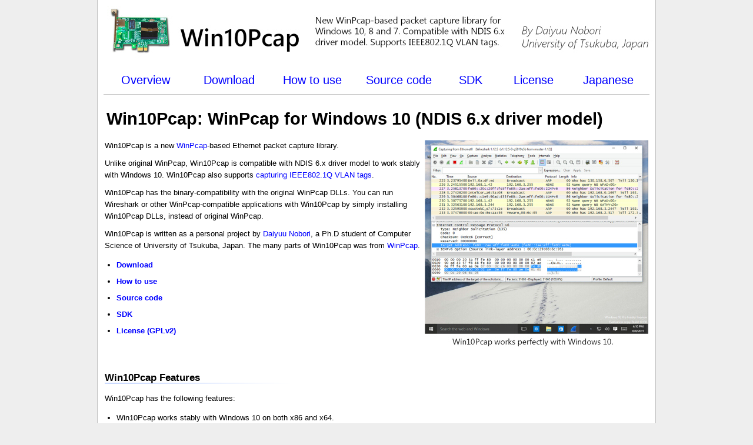

--- FILE ---
content_type: text/html; charset=utf-8
request_url: http://www.win10pcap.org/
body_size: 7154
content:

<!DOCTYPE html PUBLIC "-//W3C//DTD XHTML 1.0 Transitional//EN" "http://www.w3.org/TR/xhtml1/DTD/xhtml1-transitional.dtd">

<html>
<head><meta http-equiv="content-type" content="text/html; charset=UTF-8" /><meta http-equiv="content-script-type" content="text/javascript" /><meta http-equiv="content-style-type" content="text/css" /><link rel="stylesheet" href="common_style.css" type="text/css" /><title>
	Win10Pcap - WinPcap for Windows 10
</title></head>
<body>
<form method="post" action="./" id="form1">
<div class="aspNetHidden">
<input type="hidden" name="__VIEWSTATE" id="__VIEWSTATE" value="/wEPDwULLTEwMjMxNDc2NTlkZIW1gSn8w8uTwCLVY+G57W1bjPY98kdjkFFqGPLAbGjg" />
</div>

<div class="aspNetHidden">

	<input type="hidden" name="__VIEWSTATEGENERATOR" id="__VIEWSTATEGENERATOR" value="CA0B0334" />
</div>
<table align="center" id="sedownload_main_table">
	<tr>
		<td id="sedownload_main_table_td">
			<table id="sedownload_inner_table">
				<tr>
					<td id="sedownload_inner_header_td">
						<a href="/"><h1 id="sedownload_banner_en"></h1></a>
						<table id="sedownload_menu_table">
							<tr>
								<td id="sedownload_menu_td_1">
								</td>
								<td id="sedownload_menu_td_2">
								<div id="cssmenu">
									<ul>
										<li><a href="/" style="width: 120px;">Overview</a></li>
										<li><a href="/download/" style="width: 120px;">Download</a></li>
										<li><a href="/howto/" style="width: 120px;">How to use</a></li>
										<li><a href="/src/" style="width: 130px;">Source code</a></li>
										<li><a href="/sdk/" style="width: 70px;">SDK</a></li>
										<li><a href="/license/" style="width: 100px;">License</a></li>
										<li><a href="/ja/" style="width: 110px;">Japanese</a></li>
									</ul>
								</div>
								</td>
								<td id="sedownload_menu_td_3">
								</td>
							</tr>
						</table>
					</td>
				</tr>

				<tr>
					<td id="sedownload_inner_contents_td" style="height: 419px">
					<h1>Win10Pcap: WinPcap for Windows 10 (NDIS 6.x driver 
					model)</h1>
					<p><a href="images/win10_large.jpg">
					<img height="358" src="images/win10.jpg" style="float: right" width="380" /></a>Win10Pcap 
					is a new <a href="http://www.winpcap.org/">WinPcap</a>-based 
					Ethernet packet capture library.</p>
					<p>Unlike original WinPcap, Win10Pcap is compatible with 
					NDIS 6.x driver model to work stably with Windows 10. 
					Win10Pcap also supports <a href="images/vlan_large.jpg">
					capturing IEEE802.1Q VLAN tags</a>.</p>
					<p>Win10Pcap has the 
					binary-compatibility with the original WinPcap DLLs. You can 
					run Wireshark or other WinPcap-compatible applications with 
					Win10Pcap by simply installing Win10Pcap DLLs, instead of 
					original WinPcap.</p>
					<p>Win10Pcap is written as a personal project by
					<a href="http://dnobori.cs.tsukuba.ac.jp/">Daiyuu Nobori</a>, 
					a Ph.D student of Computer Science of University of Tsukuba, 
					Japan. The many parts of Win10Pcap was from
					<a href="http://www.winpcap.org/">WinPcap</a>.</p>
					<ul>
						<li><a href="download/"><strong>Download</strong></a></li>
						<li><a href="howto/"><strong>How to use</strong></a></li>
						<li><a href="src/"><strong>Source code</strong></a></li>
						<li><a href="sdk/"><strong>SDK</strong></a></li>
						<li><a href="license/"><strong>License (GPLv2)</strong></a></li>
					</ul>
					<p>&nbsp;</p>
					<h4>Win10Pcap Features</h4>
					<p>Win10Pcap has the following features:</p>
					<ul>
						<li>Win10Pcap works stably with Windows 10 on both 
						x86 and x64.</li>
						<li>Win10Pcap is implemented in the NDIS 6.x driver 
						model.<br />
						(The original WinPcap was implemented in the NDIS 5.x 
						driver model.)</li>
						<li>Win10Pcap also works with Windows 8.1, 8, 7, Server 2016, Server 
						2012 R2, Server 2012 and Server 2008 R2 on both x86 and 
						x64.</li>
						<li>Win10Pcap is <a href="src/">open source software</a> under the
						<a href="license/">GPLv2 license</a>.</li>
						<li>Win10Pcap supports <a href="images/vlan_large.jpg">
						capturing IEEE802.1Q VLAN tags</a>.</li>
						<li>Win10Pcap fixed the NICs enumeration bug on original 
						WinPcap.<br />
						WinPcap can enumerate only NICs which were existing on 
						the boot time. Any NICs which are added after the boot 
						time cannot be enumerated.<br />
						Win10Pcap can enumerate all existing NICs correctly, 
						including NICs which are added after the boot time.</li>
						<li>Win10Pcap supports Jumbo Frames up to 10,000 octets.</li>
						<li>Win10Pcap has the binary-compatibility with the 
						original WinPcap DLLs.</li>
						<li>The kernel-mode Win10Pcap device driver has obtained 
						the &quot;Windows 10 Compatible&quot; logo from Microsoft on June 
						8, 2015.</li>
					</ul>
					<p style="text-align: center">
					<a href="images/vlan_large.jpg">
					<img height="249" src="images/vlan.jpg" width="380" /></a></p>
					<p>&nbsp;</p>
					<h4>What&#39;s different with original WinPcap?</h4>
					<p><a href="http://www.winpcap.org/">Original WinPcap</a> is 
					a great packet capture library. However, WinPcap has been 
					implemented based on 
					the NDIS 5.x driver model.</p>
					<p>We integrated the WinPcap codes into the NDIS 6.x driver 
					model to work stably with Windows 10. We also added the code to 
					support the <a href="images/vlan_large.jpg">capability to capture IEEE802.1Q VLAN tags in 
					Ethernet frames</a> which the original WinPcap has not 
					supported.</p>
					<p>&nbsp;</p>
					<p>&nbsp;</p>
					<p>&nbsp;</p>
					<p style="text-align: center">
					<img height="118" src="images/winlogo.jpg" width="94" /></p>
					<p style="text-align: center">Compatible with Windows 10 on 
					both x86 and x64 platforms.&nbsp;</p>
					<p>&nbsp;</p>
					</td>
				</tr>
				<tr>
					<td id="sedownload_inner_footer_td">
						<table id="sedownload_footer_table">
							<tr>
								<td id="sedownload_footer_table_td1">
								<p>Copyright &copy; 2025 <a href="http://dnobori.cs.tsukuba.ac.jp/">Daiyuu Nobori</a>, <a href="http://www.cs.tsukuba.ac.jp/english/">Computer Science</a>, <a href="http://www.tsukuba.ac.jp/english/">University of Tsukuba</a>, Japan. All Rights Reserved.</p>
								</td>
								<td id="sedownload_footer_table_td2">
								<p><a href="/">English</a>&nbsp;|&nbsp;<a href="/ja/">日本語</a></p>
								</td>
							</tr>
						</table>
					</td>
				</tr>

<script type="text/javascript">
  (function(i,s,o,g,r,a,m){i['GoogleAnalyticsObject']=r;i[r]=i[r]||function(){
  (i[r].q=i[r].q||[]).push(arguments)},i[r].l=1*new Date();a=s.createElement(o),
  m=s.getElementsByTagName(o)[0];a.async=1;a.src=g;m.parentNode.insertBefore(a,m)
  })(window,document,'script','//www.google-analytics.com/analytics.js','ga');

  ga('create', 'UA-26766422-15', 'auto');
  ga('send', 'pageview');

</script>

			</table>
		</td>
	</tr>
</table>
</form>
</body>
</html>


--- FILE ---
content_type: text/css
request_url: http://www.win10pcap.org/common_style.css
body_size: 20858
content:
html
{
	overflow-y:scroll;	
}
	
BODY, TABLE, TR, TABLE, TD, H1, H2, H3, H4, P, LI, DIV
{
	font-family: "Segoe UI", "Lucida Grande", "Tahoma", "Verdana", "Arial", "Geneva", "Helvetica", "sans-serif", "MS PGothic", "MS UI Gothic", "Osaka";
	font-size:small;
	line-height:1.6em;
}

form
{
	margin: 0;
}

BODY
{
	color:#000000;
	background-color:#eeeeee;
	margin-left:0px;
	margin-right:0px;
	margin-top:0px;
	margin-bottom:0px;
	padding-left:0px;
	padding-right:0px;
	padding-top:0px;
	padding-bottom:0px;
	border-collapse:collapse;
}

TABLE
{
	border:0px;
	padding-left:0px;
	padding-top:0px;
	background-color:#FFFFFF;
}

A
{
	 text-decoration: none;
}

A:visited
{
	color:#0000FF;
}

A:hover
{
	color:#0000FF;
	text-decoration: underline;
}

P A, LI A, TD A
{
	color:#0000FF;
	/* margin:0px 2px 0px 2px; */
}

P
{
	margin:0px;
	padding-top: 5px;
	padding-right: 0px;
	padding-bottom: 5px;
	padding-left: 0px;
}

H1, H2, H3, H4
{
	padding-top: 0px;
	padding-right: 0px;
	padding-bottom: 0px;
	padding-left: 0px;
	font-weight:bold;
}

IMG
{
	border:0px;
	margin:0px;
	padding-top: 0px;
	padding-right: 0px;
	padding-bottom: 0px;
	padding-left: 0px;
}

LI
{
	margin:0px;
	padding-top: 0em;
	padding-right: 0em;
	padding-bottom: 0.1em;
	padding-left: 0em;
}

H1
{
	font-size:220%;
	margin:6px 0px 5px 0px;
	padding-top: 3px;
	padding-right: 3px;
	padding-bottom: 3px;
	padding-left: 3px;
	font-family: "Segoe UI Light", "Segoe UI", "Lucida Grande", "Tahoma", "Verdana", "Arial", "Geneva", "Helvetica", "sans-serif", "MS PGothic", "MS UI Gothic", "Osaka";
	font-weight: bold;
	color: #000000;
}

H2
{
	font-size:180%;
	margin:6px 0px 5px 0px;
	padding-top: 3px;
	padding-right: 3px;
	padding-bottom: 3px;
	padding-left: 3px;
	background-image:url("common_images/header_h2.gif");
	background-repeat:repeat-y;
	border-right:2px dotted #5F81CA;
	border-bottom:2px dotted #3F61AA;
	font-family: "Segoe UI Light", "Segoe UI", "Lucida Grande", "Tahoma", "Verdana", "Arial", "Geneva", "Helvetica", "sans-serif", "MS PGothic", "MS UI Gothic", "Osaka";
}

H3
{
	font-size:145%;
	line-height:normal;
	margin:10px 0px 30px 0px;
	background-color:#C8D8FF;
	background-image:url("common_images/header_h3.gif");
	background-repeat:repeat-x;
	padding-top: 3px;
	padding-right: 3px;
	padding-bottom: 3px;
	padding-left: 3px;
	border-top:0px;
	border-right:1px solid #A0ADCC;
	border-bottom:1px solid #909DBC;
	border-left:0px;
	font-family: "Segoe UI Light", "Segoe UI", "Lucida Grande", "Tahoma", "Verdana", "Arial", "Geneva", "Helvetica", "sans-serif", "MS PGothic", "MS UI Gothic", "Osaka";
}

H4
{
	font-size:130%;
	line-height:normal;
	background-image:url("common_images/header_h4.gif");
	background-position:bottom left;
	background-repeat:no-repeat;
	margin:17px 0px 10px 0px;
	padding-top: 0px;
	padding-right: 0px;
	padding-bottom: 0px;
	padding-left: 0px;
	font-family: "Segoe UI Light", "Segoe UI", "Lucida Grande", "Tahoma", "Verdana", "Arial", "Geneva", "Helvetica", "sans-serif", "MS PGothic", "MS UI Gothic", "Osaka";
}

UL
{
	margin:0px;
	padding-top: 0px;
	padding-right: 0px;
	padding-bottom: 5px;
	padding-left: 1.5em;
}

UL LI
{
	margin:8px 0px 8px 0px;
	padding-top: 0px;
	padding-right: 0px;
	padding-bottom: 0px;
	padding-left: 0px;
}

UL LI H4
{
	color:#000000;
	font-weight:bold;
}

UL LI P
{
	margin:6px 6px 0px 5px;
}

#seTokyo2007Banner
{
	padding-top: 0px;
	padding-right: 0px;
	padding-bottom: 0px;
	padding-left: 0px;
	margin: 0px 0px 0px 0px;
	width:820px;
	height:32px;
	background-color:#FFFFFF;
	background-image:url("common_images/tokyo2007.jpg");
	border-right:1px solid #666666;
}

#seTokyo2007Banner A
{
	text-indent:-1000px;
	display:block;
	width:100%;
	height:100%;
	text-decoration:none;
}

#seBanner
{
	padding-top: 0px;
	padding-right: 0px;
	padding-bottom: 0px;
	padding-left: 0px;
	margin: 0px 0px 0px 0px;
	width:819px;
	height:70px;
	background-color:#FFFFFF;
	background-image:url("images/banner.jpg");
	border-right:1px solid #666666;
}


#seBanner A
{
	text-indent:-1000px;
	display:block;
	width:100%;
	height:100%;
	text-decoration:none;
}

#seMainTable
{
	margin: 0px 0px 0px 0px;
	padding-top: 0px;
	padding-right: 0px;
	padding-bottom: 0px;
	padding-left: 0px;
	border-top:1px solid #9999ff;
	border-right:1px solid #666666;
	border-bottom:1px solid #666666;
}

#seToolbar
{

	padding-top: 0px;
	padding-right: 0px;
	padding-bottom: 0px;
	padding-left: 0px;
	background-color:#3F61AA;
	background-image:url("common_images/toolbar_normal.jpg");
	background-repeat:repeat-x;
}

#seToolbar A
{
	float:left;
	display:block;
	margin:0px;
	padding-top: 8px;
	padding-right: 4px;
	padding-bottom: 8px;
	padding-left: 4px;
	color:#FFFFFF;
	background-image:url("common_images/toolbar_normal.jpg");
	background-repeat:repeat-x;
	line-height:normal;
	text-decoration:none;
	font-size:9pt;
	font-family: "Segoe UI", "Lucida Grande", "Tahoma", "Verdana", "Arial", "Geneva", "Helvetica", "sans-serif", "MS PGothic", "MS UI Gothic", "Osaka";
}

#seToolbar A:visited
{
	color:#FFFFFF;
}

#seToolbar A:hover
{
	color:#FFFFFF;
	background-image:url("common_images/toolbar_hot.jpg");
}

#seToolbar A SPAN
{
	padding-top: 0px;
	padding-right: 0px;
	padding-bottom: 0px;
	padding-left: 10px;
	background-image:url("common_images/arrow_orange.gif");
	background-repeat:no-repeat;
	background-position:left center;
}

#seMenu
{
	width:220px;
	vertical-align:top;
	background-color:#C8D8FF;
	clear:right;
}

#seMenu DIV A
{
	display:block;
	margin:0px;
	padding-top: 8px;
	padding-right: 8px;
	padding-bottom: 8px;
	padding-left: 8px;
	border-bottom:1px solid #A0ADCC;
	background-image:url("common_images/menu_normal.jpg");
	background-repeat:repeat-x;
	line-height:normal;
	text-decoration:none;
	font-weight:bold;
	font-size:90%;
	color:#0000AA;
	font-family: "Segoe UI", "Lucida Grande", "Tahoma", "Verdana", "Arial", "Geneva", "Helvetica", "sans-serif", "MS PGothic", "MS UI Gothic", "Osaka";
}

#seMenu DIV A:hover
{
	background-image:url("common_images/menu_hot.jpg");
	color:#FFFFFF;
}

#seMenu DIV A SPAN
{
}

#seTopic
{
	width:430px;
	border-bottom:1px solid #999999;
	border-right:1px solid #999999;
}

#seTopic A
{
	margin:0px 0px 0px 0px;
}

#seTopic DIV
{
	padding:5px;
	clear:right;
}

#seTopicImage
{
	width: 430px;
	height: 224px;
	border: 0px;
	margin: 0px;
}

.seSubTopicImage
{
	width:273px;
	height:120px;
	margin:5px 0px 0px 4px;
	border-right:1px solid #666666;
	border-bottom:1px solid #333333;
	border-left:1px solid #AAAAAA;
	border-top:1px solid #AAAAAA;
}

#seNews
{
	width:466px;
	vertical-align:top;
	background-color:#FFFFFF;
	padding-top: 0px;
	padding-right: 2px;
	padding-bottom: 2px;
	padding-left: 3px;
	border-bottom:1px solid #999999;
}

#seTop1
{
	padding-top: 0px;
	padding-right: 0px;
	padding-bottom: 0px;
	padding-left: 0px;
	border-top:12px solid #3366FF;
}

#seTop1Header
{
	width: 25%;
	border-bottom:1px solid #AAAAFF;
	border-right:1px solid #FFFFFF;
	background-color:#EEEEFF;
	font-weight: bold;
	text-align: center;
}

#seTop1Header_Right
{
	width: 25%;
	border-bottom:1px solid #AAAAFF;
	background-color:#EEEEFF;
	font-weight: bold;
	text-align: center;
}

#seTop1Row
{
	width: 25%;
	border-right:1px dotted #AAAAFF;
	background-color:#FEFEF5;
	vertical-align:top;
}

#seTop1Row_Right
{
	width: 25%;
	background-color:#FEFEF5;
	vertical-align:top;
}

#seTop2
{
	border-top:8px solid #DDDDDD;
	padding-top: 0px;
	padding-right: 2px;
	padding-bottom: 2px;
	padding-left: 3px;
}

#seTop2Row
{
	width: 33%;
	border-right:1px dotted #AAAAFF;
	vertical-align:top;
	padding-top: 0px;
	padding-right: 3px;
	padding-bottom: 0px;
	padding-left: 3px;
}

#seTop2Row_Right
{
	width: 34%;
	vertical-align:top;
	padding-top: 0px;
	padding-right: 3px;
	padding-bottom: 0px;
	padding-left: 3px;
}

#seTopRight
{
	width:390px;
	vertical-align:top;
	background-color:#FFFFFF;
	padding-top: 0px;
	padding-right: 2px;
	padding-bottom: 2px;
	padding-left: 3px;
	border-bottom:1px solid #999999;
}

#seSubMenu
{
	width:353px;
	vertical-align:top;
	background-color:#FFFFFF;
	padding-top: 6px;
	padding-right: 6px;
	padding-bottom: 6px;
	padding-left: 6px;
}

#seWeb
{
	width:601px;
	vertical-align:top;
	background-color:#FFFFFF;
	border-left:1px solid #666666;
	padding-top:4px;
	padding-right: 4px;
	padding-bottom: 4px;
	padding-left: 8px;
	height:400px;
}

#seWebFreeHeight
{
	width:601px;
	vertical-align:top;
	background-color:#FFFFFF;
	border-left:1px solid #666666;
	padding-top:4px;
	padding-right: 4px;
	padding-bottom: 4px;
	padding-left: 8px;
}

#seTopCompanyInfo
{
	vertical-align:top;
	background-color:#FFFFFF;
	padding-top:6px;
	padding-right: 6px;
	padding-bottom: 2px;
	padding-left: 10px;
	border-top:1px solid #999999;
}


#seNavi
{
	width:801px;
	color:#888888;
	font-size: 88%;
	vertical-align:top;
	background-color:#ffffd5;
	padding-top:3px;
	padding-right: 4px;
	padding-bottom: 3px;
	padding-left: 2px;
	border-bottom:1px solid #9999ff;
	font-family: "Segoe UI", "Lucida Grande", "Tahoma", "Verdana", "Arial", "Geneva", "Helvetica", "sans-serif", "MS PGothic", "MS UI Gothic", "Osaka";
}

#seNavi TD
{
	color:#888888;
	font-size: 88%;
	background-color:#ffffd5;
	font-family: "Segoe UI", "Lucida Grande", "Tahoma", "Verdana", "Arial", "Geneva", "Helvetica", "sans-serif", "MS PGothic", "MS UI Gothic", "Osaka";
}

#seNavi A:hover
{
	color:#FF6600;
	text-decoration: underline;
}

#seNavi A
{
	text-decoration: none;
	color:#3333ff;
	margin:0px 2px 0px 2px;
}

#seCopyrightTable
{
	width:820px;
	margin:0px;
	padding-top: 2px;
	padding-right: 2px;
	padding-bottom: 2px;
	padding-left: 2px;
	border-right:1px solid #666666;
	border-bottom:1px solid #666666;
	background-image:url("common_images/copyright.jpg");
	background-repeat:repeat-y;
	
}

#seCopyright TD, #seCopyright P
{
	font-size:90%;
	padding-top: 0px;
	padding-right: 0px;
	padding-bottom: 0px;
	padding-left: 0px;
}

#seCopyright A
{
	color:#0000AA;
	margin:0px 0px 0px 0px;
}

#seCopyright A:visited
{
	color:#0000AA;
}

#seCopyright A:hover
{
	color:#CC4400;
}

#seSecure
{
	font-size:70%;
	color:#444444;
	text-align:right;
	vertical-align:bottom;
}

#seImageButtonItem
{
	border-right:1px solid #0000FF;
	border-bottom:1px solid #0000FF;
	border-left:1px solid #9999FF;
	border-top:1px solid #9999FF;
}

.listLightBlueArrow2
{
	list-style-image: url("common_images/list_lightblue_arrow.gif");
}

.listLightBlueArrow
{
	list-style: none;
	margin: 0px 0px 0px 0px;
	padding-left: 10px;
}

.listLightBlueArrow LI
{
	background-image : url('common_images/list_lightblue_arrow.gif');
    background-position :  -2px -8px ;
    background-repeat : no-repeat ;
	padding-left: 10px;
}

.listBlueArrow
{
	list-style-image: url("common_images/list_blue_arrow_2.gif");
}

.listBigArrow
{
	list-style-image: url("common_images/list_big_arrow_2.gif");
}

.tableStandard_Header_Light
{
	font-weight: bold;
	color: #ffffff;
	background-color: #ddddee;
	border-style: solid;
	border-color: #9999cc #555566 #333366 #555566;
	border-width: 1px;
	text-align: left;
	vertical-align: top;
}

.tableStandard_Header
{
	font-weight: bold;
	color: #ffffff;
	background-color: #666699;
	border-style: solid;
	border-color: #9999cc #555566 #333366 #555566;
	border-width: 1px;
	text-align: left;
	vertical-align: top;
}

.tableStandard
{
	background-color: #F4F4FF;
	border-style: solid;
	border-color: #eeeeff #eeeeff #aaaaff #eeeeff;
	border-width: 1px;
	text-align: left;
	vertical-align: top;
}

.tableStandardWhite
{
	background-color: #ffffff;
	border-style: solid;
	border-color: #eeeeff #eeeeff #aaaaff #eeeeff;
	border-width: 1px;
	text-align: left;
	vertical-align: top;
}

.tableStandardSerialKeys
{
	font-size: 70%;
	background-color: #F4F4FF;
	border-style: solid;
	border-color: #eeeeff #eeeeff #aaaaff #eeeeff;
	border-width: 1px;
	text-align: left;
	vertical-align: top;
}

.tableImportant
{
	background-color: #FFF4F4;
	border-style: solid;
	border-color: #ffbbbb #ffbbbb #ffbbbb #ffbbbb;
	border-width: 1px;
	padding-left: 4px;
	padding-right: 4px;
	padding-top: 4px;
	padding-bottom: 4px;
}

.tableSecureControl
{
	background-color: #FFF4F4;
	border-style: solid;
	border-color: #ffbbbb #ffbbbb #ffbbbb #ffbbbb;
	border-width: 1px;
	font-size:90%;
	line-height:1.2em;
	padding-left: 4px;
	padding-right: 4px;
	padding-top: 4px;
	padding-bottom: 4px;
}

.tableCode
{
	background-color: #F4F4FF;
	border-style: solid;
	border-color: #bbbbff #bbbbff #bbbbff #bbbbff;
	border-width: 1px;
	font-size:90%;
	line-height:1.2em;
	padding-left: 4px;
	padding-right: 4px;
	padding-top: 4px;
	padding-bottom: 4px;
}

TD.tableCode PRE
{
	margin-bottom: 0;
}

TD.tableFigure
{
	border-style: solid;
	border-color: #e0e0ff #ccccdd #ccccdd #e0e0ff;
	border-width: 1px;
	padding-left: 8px;
	padding-right: 8px;
	padding-top: 8px;
	padding-bottom: 0px;
	text-align: center;
	font-size: 80%;
	color: #6666ff;
	font-weight: bold;
}

A.seLinkButton
{
	display: block;
	width: 80px;
	color: #ffff99;
	background-color: #6666ff;
	border: outset 2px #9999ff;
	margin: 0px;
	padding: 7px 5px 5px 4px;
	line-height: 12px;
	text-align: center;
	text-decoration: none;
}

A.seLinkButton:hover 
{
	color: #ffffff;
	background-color: #6666bb;
	border: inset 2px #9999ff;
	margin: 0px;
	padding: 8px 4px 4px 5px;
}

A.seLinkButton:active
{
	color: #ffffff;
}

A.seLinkButton:visited
{
	color: #ffffff;
}

HR
{
	color: #ddddee;
	background-color: #ddddee;
	height: 4px;
	border-color: #eeeeee #7777dd #7777dd #eeeeee;
	border-width: 1px;
	border-style: solid;
}

.ReturnToC
{
	text-align: center;
	margin-top: 2em;
	margin-bottom: 5em;
}

#sedownload_main_table
{
	width: 950px;
	border-collapse: collapse;
	margin-bottom: 30px;
}

#sedownload_main_table_td
{
	border-left: 1px solid silver;
	border-right: 1px solid silver;
	border-top: 0px solid silver;
	border-bottom: 1px solid silver;
	text-align: left;
	vertical-align: top;
	padding: 0px;
	margin: 0px;
	vertical-align: top;
}

#sedownload_inner_table
{
	border-collapse: collapse;
	width: 100%;
	margin-top: 2px;
}

#sedownload_inner_header_td
{
	width: 100%;
	padding-top: 0px;
	padding-right: 0px;
	padding-bottom: 0px;
	padding-left: 0px;
	margin: 0px 0px 0px 0px;
	vertical-align: top;
}

#sedownload_inner_contents_td
{
	padding-top: 8px;
	padding-right: 12px;
	padding-bottom: 8px;
	padding-left: 12px;
	margin: 0px 0px 0px 0px;
	width: 100%;
	height: 350px;
	vertical-align: top;
}

#sedownload_inner_contents_td2
{
	padding-top: 8px;
	padding-right: 12px;
	padding-bottom: 8px;
	padding-left: 12px;
	margin: 0px 0px 0px 0px;
	width: 100%;
	vertical-align: top;
}

#sedownload_inner_footer_td
{
	border-top: 1px solid gray;
	padding: 2px 12px 4px 12px;
	background-color: #fcfcfc;
	vertical-align: top;
}

#sedownload_menu_table
{
	width: 100%;
}

#sedownload_menu_td_1
{
	width: 6px;
	white-space: nowrap;
	padding-top: 0px;
	padding-right: 0px;
	padding-bottom: 0px;
	padding-left: 0px;
	margin: 0px 0px 0px 0px;
	vertical-align: top;
}

#sedownload_menu_td_2
{
	border-bottom: 1px solid silver;
	white-space: nowrap;
	padding-top: 0px;
	padding-right: 0px;
	padding-bottom: 0px;
	padding-left: 0px;
	margin: 0px 0px 0px 0px;
	vertical-align: top;
}

#sedownload_menu_td_3
{
	width: 6px;
	white-space: nowrap;
	padding-top: 0px;
	padding-right: 0px;
	padding-bottom: 0px;
	padding-left: 0px;
	margin: 0px 0px 0px 0px;
	vertical-align: top;
}

#sedownload_banner_en
{
	padding-top: 0px;
	padding-right: 0px;
	padding-bottom: 0px;
	padding-left: 0px;
	margin: 0px 0px 8px 0px;
	background-image:url("images/banner_en.jpg");
	height:108px;
}

#sedownload_banner_cn
{
	padding-top: 0px;
	padding-right: 0px;
	padding-bottom: 0px;
	padding-left: 0px;
	margin: 0px 0px 8px 0px;
	background-image:url("images/banner_cn.jpg");
	height:108px;
}

#sedownload_banner_ja
{
	padding-top: 0px;
	padding-right: 0px;
	padding-bottom: 0px;
	padding-left: 0px;
	margin: 0px 0px 8px 0px;
	background-image:url("images/banner_ja.jpg");
	height:108px;
}

#sedownload_footer_table
{
	width: 100%;
	background-color: #fcfcfc;
}

#sedownload_footer_table_td1
{
	width: 100%;
	vertical-align: bottom;
}

#sedownload_footer_table_td1 P
{
	font-size: 80%;
}

#sedownload_footer_table_td2
{
	white-space: nowrap;
	vertical-align: bottom;
	font-size: 130%;
	font-weight: bold;
}

#sedownload_footer_table_td2 P
{
	font-size: 80%;
}

#sedownload_footer_table_td1 P A
{
	text-decoration: none;
}

#sedownload_footer_table_td2 P A
{
	text-decoration: none;
}



.vg_table_header
{
	color: #ffffff;
	background-color: #2C76B5;
	border-style: solid;
	border-color: #D3D3D3 #D3D3D3 #D3D3D3 #D3D3D3;
	border-width: 1px;
	text-align: left;
	vertical-align: top;
	white-space: nowrap;
	font-size: 8pt;
}

.vg_table_row_0
{
	background-color: #ffffef;
	border-style: solid;
	border-color: #D3D3D3 #D3D3D3 #D3D3D3 #D3D3D3;
	border-width: 1px;
	text-align: left;
	vertical-align: top;
	white-space: nowrap;
	font-size: 8pt;
}

.vg_table_row_1
{
	background-color: #ffffff;
	border-style: solid;
	border-color: #D3D3D3 #D3D3D3 #D3D3D3 #D3D3D3;
	border-width: 1px;
	text-align: left;
	vertical-align: top;
	white-space: nowrap;
	font-size: 8pt;
}



/* css menu */
#cssmenu
{
	padding-bottom: 40px;
}

#cssmenu ul{
        margin: 0;
        padding: 0;
        display: block;
}

#cssmenu ul ul {
        display: none;
        position: absolute;
	top: 100%;
	left: 0;
	z-index: 10;
}

#cssmenu li{
        list-style-type: none;
        float: left;
	text-align: center;
	margin: 0px;
	background-color: #FFFFFF;
}

#cssmenu li li {
        clear: both;
	width: 100%;
	text-align: left;
	background-color: #FFFFFF;
	border-style: solid;
	border-color: #979797;
	border-width: 0px 1px 0px 1px;
}

#cssmenu li li:first-child
{
	border-width: 1px 1px 0px 1px;
}

#cssmenu li li:last-child
{
	border-width: 0px 1px 1px 1px;
}

#cssmenu li:hover {
        position: relative;
	background: #ECF0F6;
}

#cssmenu li:hover > ul {
        display: block;
}

#cssmenu a:hover {
	border-style: solid;
	border-color: #AECFF7;
	border-width: 1px 1px 1px 1px;
    color:#0000ff;
    text-decoration:underline;
}

#cssmenu a{
	display: block;
	width: 99px;
    color:#0000ff;
    text-decoration:none;
	padding: 5px 10px;
	font-size: 20px;
	font-family: "Segoe UI", "Hiragino Kaku Gothic Pro", "Arial";
	border-style: solid;
	border-color: transparent;
	border-width: 1px 1px 1px 1px;
}

#cssmenu li li a
{
	color: #000000;
}
#cssmenu li li a:hover 
{
/*    text-decoration:none;*/
}


* html #cssmenu li {
    behavior: expression(
          this.onmouseover=new Function("this.className='column1'"),
          this.onmouseout=new Function("this.className=''"),
          this.style.behavior = 'none'
    );
}

* html #cssmenu li li {
   behavior: expression(
      this.onmouseover=new Function("this.className='column2'"),
      this.onmouseout=new Function("this.className=''"),
      this.style.behavior = 'none'
   );
}

* html #cssmenu li li li {
   behavior: expression(
      this.onmouseover=new Function("this.className='column3'"),
      this.onmouseout=new Function("this.className=''"),
      this.style.behavior = 'none'
   );
}
#menu .column1, #menu .column2, #menu .column3 {
   background: #eee;
}
#cssmenu .column1 {position:relative;}
#cssmenu .column1 ul {display:block;}
#cssmenu .column1 * ul {display:none;}

#cssmenu .column2 {position:relative;}
#cssmenu .column2 ul {display:block;}
#cssmenu .column2 * ul {display:none;}

#cssmenu .column3 {position:relative;}
#cssmenu .column3 ul {display:block;}
#cssmenu .column3 * ul {display:none;}






.DropDown1
{
	font-size:large;
	font-family: "Segoe UI", "Lucida Grande", "Tahoma", "Verdana", "Arial", "Geneva", "Helvetica", "sans-serif", "MS PGothic", "MS UI Gothic", "Osaka";
	font-weight: normal;
}




--- FILE ---
content_type: text/plain
request_url: https://www.google-analytics.com/j/collect?v=1&_v=j102&a=1488422294&t=pageview&_s=1&dl=http%3A%2F%2Fwww.win10pcap.org%2F&ul=en-us%40posix&dt=Win10Pcap%20-%20WinPcap%20for%20Windows%2010&sr=1280x720&vp=1280x720&_u=IEBAAEABAAAAACAAI~&jid=690055954&gjid=271486147&cid=1661093552.1763698912&tid=UA-26766422-15&_gid=1893126820.1763698912&_r=1&_slc=1&z=1589364430
body_size: -285
content:
2,cG-Z9LMQML8DQ